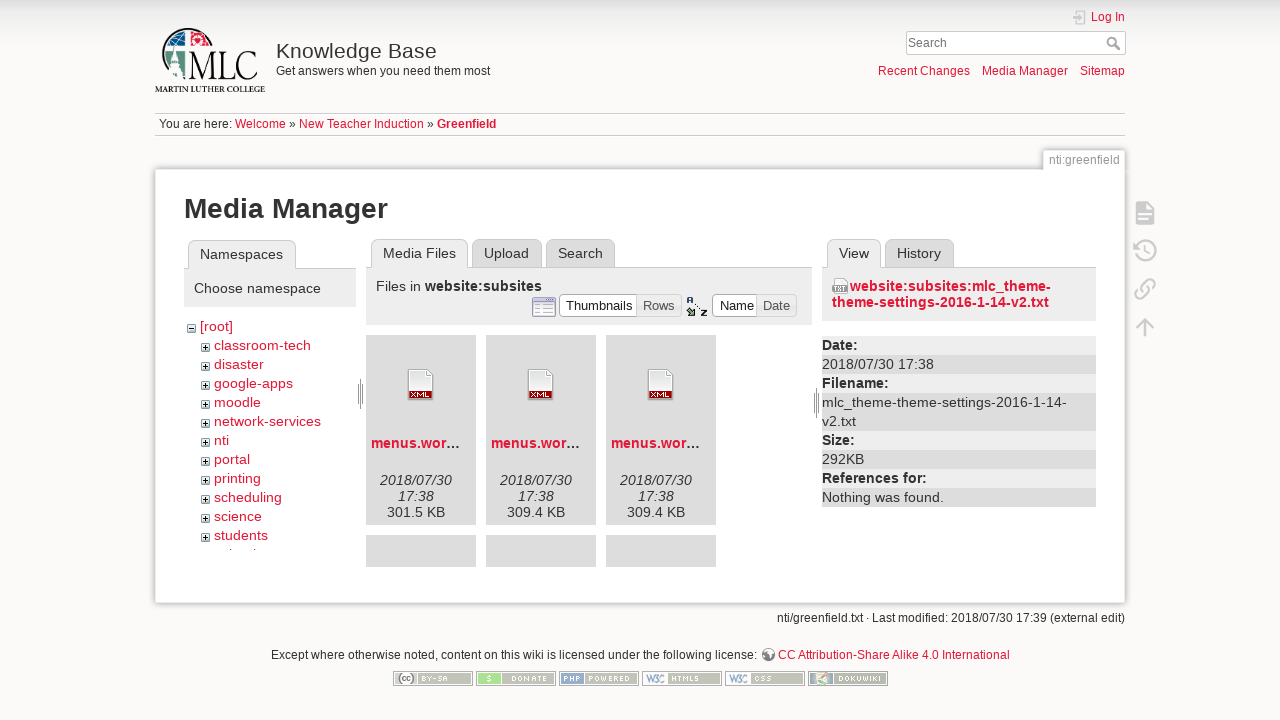

--- FILE ---
content_type: text/html; charset=utf-8
request_url: https://kb.mlc-wels.edu/nti/greenfield?image=website%3Asubsites%3Amlc_theme-theme-settings-2016-1-14-v2.txt&ns=website%3Asubsites&tab_details=view&do=media&tab_files=files
body_size: 23391
content:
<!DOCTYPE html>
<html lang="en" dir="ltr" class="no-js">
<head>
    <meta charset="utf-8" />
    <title>Greenfield [Knowledge Base]</title>
    <script>(function(H){H.className=H.className.replace(/\bno-js\b/,'js')})(document.documentElement)</script>
    <meta name="generator" content="DokuWiki"/>
<meta name="theme-color" content="#008800"/>
<meta name="robots" content="noindex,nofollow"/>
<link rel="search" type="application/opensearchdescription+xml" href="/lib/exe/opensearch.php" title="Knowledge Base"/>
<link rel="start" href="/"/>
<link rel="contents" href="/nti/greenfield?do=index" title="Sitemap"/>
<link rel="manifest" href="/lib/exe/manifest.php"/>
<link rel="alternate" type="application/rss+xml" title="Recent Changes" href="/feed.php"/>
<link rel="alternate" type="application/rss+xml" title="Current namespace" href="/feed.php?mode=list&amp;ns=nti"/>
<link rel="alternate" type="text/html" title="Plain HTML" href="/_export/xhtml/nti/greenfield"/>
<link rel="alternate" type="text/plain" title="Wiki Markup" href="/_export/raw/nti/greenfield"/>
<link rel="stylesheet" type="text/css" href="/lib/exe/css.php?t=mlc2018&amp;tseed=1393a735d58c0ae305e1561216663cfc"/>
<!--[if gte IE 9]><!-->
<script type="text/javascript">/*<![CDATA[*/var NS='nti';var JSINFO = {"id":"nti:greenfield","namespace":"nti","ACT":"media","useHeadingNavigation":1,"useHeadingContent":1};
/*!]]>*/</script>
<script type="text/javascript" charset="utf-8" src="/lib/exe/jquery.php?tseed=23f888679b4f1dc26eef34902aca964f"></script>
<script type="text/javascript" charset="utf-8" src="/lib/exe/js.php?t=mlc2018&amp;tseed=1393a735d58c0ae305e1561216663cfc"></script>
<!--<![endif]-->
    <meta name="viewport" content="width=device-width,initial-scale=1" />
    <link rel="shortcut icon" href="/lib/tpl/mlc2018/images/favicon.ico" />
<link rel="apple-touch-icon" href="/lib/tpl/mlc2018/images/apple-touch-icon.png" />
    </head>

<body>
    <div id="dokuwiki__site"><div id="dokuwiki__top" class="site dokuwiki mode_media tpl_mlc2018     ">

        
<!-- ********** HEADER ********** -->
<div id="dokuwiki__header"><div class="pad group">

    
    <div class="headings group">
        <ul class="a11y skip">
            <li><a href="#dokuwiki__content">skip to content</a></li>
        </ul>

        <h1><a href="/welcome"  accesskey="h" title="[H]"><img src="/_media/logo.png" width="2360" height="1379" alt="" /> <span>Knowledge Base</span></a></h1>
                    <p class="claim">Get answers when you need them most</p>
            </div>

    <div class="tools group">
        <!-- USER TOOLS -->
                    <div id="dokuwiki__usertools">
                <h3 class="a11y">User Tools</h3>
                <ul>
                    <li class="action login"><a href="/nti/greenfield?do=login&amp;sectok=" title="Log In" rel="nofollow"><span>Log In</span><svg xmlns="http://www.w3.org/2000/svg" width="24" height="24" viewBox="0 0 24 24"><path d="M10 17.25V14H3v-4h7V6.75L15.25 12 10 17.25M8 2h9a2 2 0 0 1 2 2v16a2 2 0 0 1-2 2H8a2 2 0 0 1-2-2v-4h2v4h9V4H8v4H6V4a2 2 0 0 1 2-2z"/></svg></a></li>                </ul>
            </div>
        
        <!-- SITE TOOLS -->
        <div id="dokuwiki__sitetools">
            <h3 class="a11y">Site Tools</h3>
            <form action="/welcome" method="get" role="search" class="search doku_form" id="dw__search" accept-charset="utf-8"><input type="hidden" name="do" value="search" /><input type="hidden" name="id" value="nti:greenfield" /><div class="no"><input name="q" type="text" class="edit" title="[F]" accesskey="f" placeholder="Search" autocomplete="on" id="qsearch__in" value="" /><button value="1" type="submit" title="Search">Search</button><div id="qsearch__out" class="ajax_qsearch JSpopup"></div></div></form>            <div class="mobileTools">
                <form action="/doku.php" method="get" accept-charset="utf-8"><div class="no"><input type="hidden" name="id" value="nti:greenfield" /><select name="do" class="edit quickselect" title="Tools"><option value="">Tools</option><optgroup label="Page Tools"><option value="">Show page</option><option value="revisions">Old revisions</option><option value="backlink">Backlinks</option></optgroup><optgroup label="Site Tools"><option value="recent">Recent Changes</option><option value="media">Media Manager</option><option value="index">Sitemap</option></optgroup><optgroup label="User Tools"><option value="login">Log In</option></optgroup></select><button type="submit">&gt;</button></div></form>            </div>
            <ul>
                <li class="action recent"><a href="/nti/greenfield?do=recent" title="Recent Changes [r]" rel="nofollow" accesskey="r">Recent Changes</a></li><li class="action media"><a href="/nti/greenfield?do=media&amp;ns=nti" title="Media Manager" rel="nofollow">Media Manager</a></li><li class="action index"><a href="/nti/greenfield?do=index" title="Sitemap [x]" rel="nofollow" accesskey="x">Sitemap</a></li>            </ul>
        </div>

    </div>

    <!-- BREADCRUMBS -->
            <div class="breadcrumbs">
                            <div class="youarehere"><span class="bchead">You are here: </span><span class="home"><bdi><a href="/welcome" class="wikilink1" title="welcome">Welcome</a></bdi></span> » <bdi><a href="/nti" class="wikilink1" title="nti">New Teacher Induction</a></bdi> » <bdi><span class="curid"><a href="/nti/greenfield" class="wikilink1" title="nti:greenfield">Greenfield</a></span></bdi></div>
                                </div>
    


    <hr class="a11y" />
</div></div><!-- /header -->

        <div class="wrapper group">

            
            <!-- ********** CONTENT ********** -->
            <div id="dokuwiki__content"><div class="pad group">
                
                <div class="pageId"><span>nti:greenfield</span></div>

                <div class="page group">
                                                            <!-- wikipage start -->
                    <div id="mediamanager__page">
<h1>Media Manager</h1>
<div class="panel namespaces">
<h2>Namespaces</h2>
<div class="panelHeader">Choose namespace</div>
<div class="panelContent" id="media__tree">

<ul class="idx">
<li class="media level0 open"><img src="/lib/images/minus.gif" alt="−" /><div class="li"><a href="/nti/greenfield?ns=&amp;tab_files=files&amp;do=media&amp;tab_details=view&amp;image=website%3Asubsites%3Amlc_theme-theme-settings-2016-1-14-v2.txt" class="idx_dir">[root]</a></div>
<ul class="idx">
<li class="media level1 closed"><img src="/lib/images/plus.gif" alt="+" /><div class="li"><a href="/nti/greenfield?ns=classroom-tech&amp;tab_files=files&amp;do=media&amp;tab_details=view&amp;image=website%3Asubsites%3Amlc_theme-theme-settings-2016-1-14-v2.txt" class="idx_dir">classroom-tech</a></div></li>
<li class="media level1 closed"><img src="/lib/images/plus.gif" alt="+" /><div class="li"><a href="/nti/greenfield?ns=disaster&amp;tab_files=files&amp;do=media&amp;tab_details=view&amp;image=website%3Asubsites%3Amlc_theme-theme-settings-2016-1-14-v2.txt" class="idx_dir">disaster</a></div></li>
<li class="media level1 closed"><img src="/lib/images/plus.gif" alt="+" /><div class="li"><a href="/nti/greenfield?ns=google-apps&amp;tab_files=files&amp;do=media&amp;tab_details=view&amp;image=website%3Asubsites%3Amlc_theme-theme-settings-2016-1-14-v2.txt" class="idx_dir">google-apps</a></div></li>
<li class="media level1 closed"><img src="/lib/images/plus.gif" alt="+" /><div class="li"><a href="/nti/greenfield?ns=moodle&amp;tab_files=files&amp;do=media&amp;tab_details=view&amp;image=website%3Asubsites%3Amlc_theme-theme-settings-2016-1-14-v2.txt" class="idx_dir">moodle</a></div></li>
<li class="media level1 closed"><img src="/lib/images/plus.gif" alt="+" /><div class="li"><a href="/nti/greenfield?ns=network-services&amp;tab_files=files&amp;do=media&amp;tab_details=view&amp;image=website%3Asubsites%3Amlc_theme-theme-settings-2016-1-14-v2.txt" class="idx_dir">network-services</a></div></li>
<li class="media level1 closed"><img src="/lib/images/plus.gif" alt="+" /><div class="li"><a href="/nti/greenfield?ns=nti&amp;tab_files=files&amp;do=media&amp;tab_details=view&amp;image=website%3Asubsites%3Amlc_theme-theme-settings-2016-1-14-v2.txt" class="idx_dir">nti</a></div></li>
<li class="media level1 closed"><img src="/lib/images/plus.gif" alt="+" /><div class="li"><a href="/nti/greenfield?ns=portal&amp;tab_files=files&amp;do=media&amp;tab_details=view&amp;image=website%3Asubsites%3Amlc_theme-theme-settings-2016-1-14-v2.txt" class="idx_dir">portal</a></div></li>
<li class="media level1 closed"><img src="/lib/images/plus.gif" alt="+" /><div class="li"><a href="/nti/greenfield?ns=printing&amp;tab_files=files&amp;do=media&amp;tab_details=view&amp;image=website%3Asubsites%3Amlc_theme-theme-settings-2016-1-14-v2.txt" class="idx_dir">printing</a></div></li>
<li class="media level1 closed"><img src="/lib/images/plus.gif" alt="+" /><div class="li"><a href="/nti/greenfield?ns=scheduling&amp;tab_files=files&amp;do=media&amp;tab_details=view&amp;image=website%3Asubsites%3Amlc_theme-theme-settings-2016-1-14-v2.txt" class="idx_dir">scheduling</a></div></li>
<li class="media level1 closed"><img src="/lib/images/plus.gif" alt="+" /><div class="li"><a href="/nti/greenfield?ns=science&amp;tab_files=files&amp;do=media&amp;tab_details=view&amp;image=website%3Asubsites%3Amlc_theme-theme-settings-2016-1-14-v2.txt" class="idx_dir">science</a></div></li>
<li class="media level1 closed"><img src="/lib/images/plus.gif" alt="+" /><div class="li"><a href="/nti/greenfield?ns=students&amp;tab_files=files&amp;do=media&amp;tab_details=view&amp;image=website%3Asubsites%3Amlc_theme-theme-settings-2016-1-14-v2.txt" class="idx_dir">students</a></div></li>
<li class="media level1 closed"><img src="/lib/images/plus.gif" alt="+" /><div class="li"><a href="/nti/greenfield?ns=voip-phones&amp;tab_files=files&amp;do=media&amp;tab_details=view&amp;image=website%3Asubsites%3Amlc_theme-theme-settings-2016-1-14-v2.txt" class="idx_dir">voip-phones</a></div></li>
<li class="media level1 open"><img src="/lib/images/minus.gif" alt="−" /><div class="li"><a href="/nti/greenfield?ns=website&amp;tab_files=files&amp;do=media&amp;tab_details=view&amp;image=website%3Asubsites%3Amlc_theme-theme-settings-2016-1-14-v2.txt" class="idx_dir">website</a></div>
<ul class="idx">
<li class="media level2 open"><img src="/lib/images/minus.gif" alt="−" /><div class="li"><a href="/nti/greenfield?ns=website%2Fsubsites&amp;tab_files=files&amp;do=media&amp;tab_details=view&amp;image=website%3Asubsites%3Amlc_theme-theme-settings-2016-1-14-v2.txt" class="idx_dir">subsites</a></div></li>
</ul>
</li>
<li class="media level1 closed"><img src="/lib/images/plus.gif" alt="+" /><div class="li"><a href="/nti/greenfield?ns=wiki&amp;tab_files=files&amp;do=media&amp;tab_details=view&amp;image=website%3Asubsites%3Amlc_theme-theme-settings-2016-1-14-v2.txt" class="idx_dir">wiki</a></div></li>
</ul></li>
</ul>
</div>
</div>
<div class="panel filelist">
<h2 class="a11y">Media Files</h2>
<ul class="tabs">
<li><strong>Media Files</strong></li>
<li><a href="/nti/greenfield?tab_files=upload&amp;do=media&amp;tab_details=view&amp;image=website%3Asubsites%3Amlc_theme-theme-settings-2016-1-14-v2.txt&amp;ns=website%3Asubsites">Upload</a></li>
<li><a href="/nti/greenfield?tab_files=search&amp;do=media&amp;tab_details=view&amp;image=website%3Asubsites%3Amlc_theme-theme-settings-2016-1-14-v2.txt&amp;ns=website%3Asubsites">Search</a></li>
</ul>
<div class="panelHeader">
<h3>Files in <strong>website:subsites</strong></h3>
<form class="options" method="get" action="/nti/greenfield" accept-charset="utf-8"><div class="no">
<input type="hidden" name="do" value="media" /><input type="hidden" name="tab_files" value="files" /><input type="hidden" name="tab_details" value="view" /><input type="hidden" name="image" value="website:subsites:mlc_theme-theme-settings-2016-1-14-v2.txt" /><input type="hidden" name="ns" value="website:subsites" /><ul>
<li class="listType"><label class="thumbs" for="listType__thumbs"><input type="radio" id="listType__thumbs" name="list_dwmedia" value="thumbs" checked="checked" /> <span>Thumbnails</span></label>
<label class="rows" for="listType__rows"><input type="radio" id="listType__rows" name="list_dwmedia" value="rows" /> <span>Rows</span></label>
</li>
<li class="sortBy"><label class="name" for="sortBy__name"><input type="radio" id="sortBy__name" name="sort_dwmedia" value="name" checked="checked" /> <span>Name</span></label>
<label class="date" for="sortBy__date"><input type="radio" id="sortBy__date" name="sort_dwmedia" value="date" /> <span>Date</span></label>
</li>
<li><button type="submit">Apply</button>
</li>
</ul>
</div></form>
</div>
<div class="panelContent">
<ul class="thumbs"><li><dl title="website:subsites:menus.wordpress.2016-01-19.xml">
<dt><a id="d_:website:subsites:menus.wordpress.2016-01-19.xml" class="image" title="website:subsites:menus.wordpress.2016-01-19.xml" href="/nti/greenfield?image=website%3Asubsites%3Amenus.wordpress.2016-01-19.xml&amp;ns=website%3Asubsites&amp;tab_details=view&amp;do=media&amp;tab_files=files"><img src="/lib/images/fileicons/32x32/xml.png" alt="website:subsites:menus.wordpress.2016-01-19.xml" class="icon" /></a></dt>
<dd class="name"><a href="/nti/greenfield?image=website%3Asubsites%3Amenus.wordpress.2016-01-19.xml&amp;ns=website%3Asubsites&amp;tab_details=view&amp;do=media&amp;tab_files=files" id="h_:website:subsites:menus.wordpress.2016-01-19.xml">menus.wordpress.2016-01-19.xml</a></dd>
<dd class="size">&#160;</dd>
<dd class="date">2018/07/30 17:38</dd>
<dd class="filesize">301.5 KB</dd>
</dl></li>
<li><dl title="website:subsites:menus.wordpress.2016-01-19v2.xml">
<dt><a id="d_:website:subsites:menus.wordpress.2016-01-19v2.xml" class="image" title="website:subsites:menus.wordpress.2016-01-19v2.xml" href="/nti/greenfield?image=website%3Asubsites%3Amenus.wordpress.2016-01-19v2.xml&amp;ns=website%3Asubsites&amp;tab_details=view&amp;do=media&amp;tab_files=files"><img src="/lib/images/fileicons/32x32/xml.png" alt="website:subsites:menus.wordpress.2016-01-19v2.xml" class="icon" /></a></dt>
<dd class="name"><a href="/nti/greenfield?image=website%3Asubsites%3Amenus.wordpress.2016-01-19v2.xml&amp;ns=website%3Asubsites&amp;tab_details=view&amp;do=media&amp;tab_files=files" id="h_:website:subsites:menus.wordpress.2016-01-19v2.xml">menus.wordpress.2016-01-19v2.xml</a></dd>
<dd class="size">&#160;</dd>
<dd class="date">2018/07/30 17:38</dd>
<dd class="filesize">309.4 KB</dd>
</dl></li>
<li><dl title="website:subsites:menus.wordpress.2016-01-21.xml">
<dt><a id="d_:website:subsites:menus.wordpress.2016-01-21.xml" class="image" title="website:subsites:menus.wordpress.2016-01-21.xml" href="/nti/greenfield?image=website%3Asubsites%3Amenus.wordpress.2016-01-21.xml&amp;ns=website%3Asubsites&amp;tab_details=view&amp;do=media&amp;tab_files=files"><img src="/lib/images/fileicons/32x32/xml.png" alt="website:subsites:menus.wordpress.2016-01-21.xml" class="icon" /></a></dt>
<dd class="name"><a href="/nti/greenfield?image=website%3Asubsites%3Amenus.wordpress.2016-01-21.xml&amp;ns=website%3Asubsites&amp;tab_details=view&amp;do=media&amp;tab_files=files" id="h_:website:subsites:menus.wordpress.2016-01-21.xml">menus.wordpress.2016-01-21.xml</a></dd>
<dd class="size">&#160;</dd>
<dd class="date">2018/07/30 17:38</dd>
<dd class="filesize">309.4 KB</dd>
</dl></li>
<li><dl title="website:subsites:menus.wordpress.2016-03-07.xml">
<dt><a id="d_:website:subsites:menus.wordpress.2016-03-07.xml" class="image" title="website:subsites:menus.wordpress.2016-03-07.xml" href="/nti/greenfield?image=website%3Asubsites%3Amenus.wordpress.2016-03-07.xml&amp;ns=website%3Asubsites&amp;tab_details=view&amp;do=media&amp;tab_files=files"><img src="/lib/images/fileicons/32x32/xml.png" alt="website:subsites:menus.wordpress.2016-03-07.xml" class="icon" /></a></dt>
<dd class="name"><a href="/nti/greenfield?image=website%3Asubsites%3Amenus.wordpress.2016-03-07.xml&amp;ns=website%3Asubsites&amp;tab_details=view&amp;do=media&amp;tab_files=files" id="h_:website:subsites:menus.wordpress.2016-03-07.xml">menus.wordpress.2016-03-07.xml</a></dd>
<dd class="size">&#160;</dd>
<dd class="date">2018/07/30 17:38</dd>
<dd class="filesize">341.5 KB</dd>
</dl></li>
<li><dl title="website:subsites:mlc_theme-settings-2016-2-12-v1.txt">
<dt><a id="d_:website:subsites:mlc_theme-settings-2016-2-12-v1.txt" class="image" title="website:subsites:mlc_theme-settings-2016-2-12-v1.txt" href="/nti/greenfield?image=website%3Asubsites%3Amlc_theme-settings-2016-2-12-v1.txt&amp;ns=website%3Asubsites&amp;tab_details=view&amp;do=media&amp;tab_files=files"><img src="/lib/images/fileicons/32x32/txt.png" alt="website:subsites:mlc_theme-settings-2016-2-12-v1.txt" class="icon" /></a></dt>
<dd class="name"><a href="/nti/greenfield?image=website%3Asubsites%3Amlc_theme-settings-2016-2-12-v1.txt&amp;ns=website%3Asubsites&amp;tab_details=view&amp;do=media&amp;tab_files=files" id="h_:website:subsites:mlc_theme-settings-2016-2-12-v1.txt">mlc_theme-settings-2016-2-12-v1.txt</a></dd>
<dd class="size">&#160;</dd>
<dd class="date">2018/07/30 17:38</dd>
<dd class="filesize">291.5 KB</dd>
</dl></li>
<li><dl title="website:subsites:mlc_theme-theme-settings-2016-1-14-v2.txt">
<dt><a id="d_:website:subsites:mlc_theme-theme-settings-2016-1-14-v2.txt" class="image" title="website:subsites:mlc_theme-theme-settings-2016-1-14-v2.txt" href="/nti/greenfield?image=website%3Asubsites%3Amlc_theme-theme-settings-2016-1-14-v2.txt&amp;ns=website%3Asubsites&amp;tab_details=view&amp;do=media&amp;tab_files=files"><img src="/lib/images/fileicons/32x32/txt.png" alt="website:subsites:mlc_theme-theme-settings-2016-1-14-v2.txt" class="icon" /></a></dt>
<dd class="name"><a href="/nti/greenfield?image=website%3Asubsites%3Amlc_theme-theme-settings-2016-1-14-v2.txt&amp;ns=website%3Asubsites&amp;tab_details=view&amp;do=media&amp;tab_files=files" id="h_:website:subsites:mlc_theme-theme-settings-2016-1-14-v2.txt">mlc_theme-theme-settings-2016-1-14-v2.txt</a></dd>
<dd class="size">&#160;</dd>
<dd class="date">2018/07/30 17:38</dd>
<dd class="filesize">292.1 KB</dd>
</dl></li>
</ul>
</div>
</div>
<div class="panel file">
<h2 class="a11y">File</h2>
<ul class="tabs">
<li><strong>View</strong></li>
<li><a href="/nti/greenfield?tab_details=history&amp;do=media&amp;tab_files=files&amp;image=website%3Asubsites%3Amlc_theme-theme-settings-2016-1-14-v2.txt&amp;ns=website%3Asubsites">History</a></li>
</ul>
<div class="panelHeader"><h3><strong><a href="/_media/website/subsites/mlc_theme-theme-settings-2016-1-14-v2.txt" class="select mediafile mf_txt" title="View original file">website:subsites:mlc_theme-theme-settings-2016-1-14-v2.txt</a></strong></h3></div>
<div class="panelContent">
<ul class="actions">
</ul>
<dl>
<dt>Date:</dt><dd>2018/07/30 17:38</dd>
<dt>Filename:</dt><dd>mlc_theme-theme-settings-2016-1-14-v2.txt</dd>
<dt>Size:</dt><dd>292KB</dd>
</dl>
<dl>
<dt>References for:</dt><dd>Nothing was found.</dd></dl>
</div>
</div>
</div>

                    <!-- wikipage stop -->
                                    </div>

                <div class="docInfo"><bdi>nti/greenfield.txt</bdi> · Last modified: 2018/07/30 17:39 (external edit)</div>

                            </div></div><!-- /content -->

            <hr class="a11y" />

            <!-- PAGE ACTIONS -->
            <div id="dokuwiki__pagetools">
                <h3 class="a11y">Page Tools</h3>
                <div class="tools">
                    <ul>
                        <li class="show"><a href="/nti/greenfield?do=" title="Show page [v]" rel="nofollow" accesskey="v"><span>Show page</span><svg xmlns="http://www.w3.org/2000/svg" width="24" height="24" viewBox="0 0 24 24"><path d="M13 9h5.5L13 3.5V9M6 2h8l6 6v12a2 2 0 0 1-2 2H6a2 2 0 0 1-2-2V4c0-1.11.89-2 2-2m9 16v-2H6v2h9m3-4v-2H6v2h12z"/></svg></a></li><li class="revs"><a href="/nti/greenfield?do=revisions" title="Old revisions [o]" rel="nofollow" accesskey="o"><span>Old revisions</span><svg xmlns="http://www.w3.org/2000/svg" width="24" height="24" viewBox="0 0 24 24"><path d="M11 7v5.11l4.71 2.79.79-1.28-4-2.37V7m0-5C8.97 2 5.91 3.92 4.27 6.77L2 4.5V11h6.5L5.75 8.25C6.96 5.73 9.5 4 12.5 4a7.5 7.5 0 0 1 7.5 7.5 7.5 7.5 0 0 1-7.5 7.5c-3.27 0-6.03-2.09-7.06-5h-2.1c1.1 4.03 4.77 7 9.16 7 5.24 0 9.5-4.25 9.5-9.5A9.5 9.5 0 0 0 12.5 2z"/></svg></a></li><li class="backlink"><a href="/nti/greenfield?do=backlink" title="Backlinks" rel="nofollow"><span>Backlinks</span><svg xmlns="http://www.w3.org/2000/svg" width="24" height="24" viewBox="0 0 24 24"><path d="M10.59 13.41c.41.39.41 1.03 0 1.42-.39.39-1.03.39-1.42 0a5.003 5.003 0 0 1 0-7.07l3.54-3.54a5.003 5.003 0 0 1 7.07 0 5.003 5.003 0 0 1 0 7.07l-1.49 1.49c.01-.82-.12-1.64-.4-2.42l.47-.48a2.982 2.982 0 0 0 0-4.24 2.982 2.982 0 0 0-4.24 0l-3.53 3.53a2.982 2.982 0 0 0 0 4.24m2.82-4.24c.39-.39 1.03-.39 1.42 0a5.003 5.003 0 0 1 0 7.07l-3.54 3.54a5.003 5.003 0 0 1-7.07 0 5.003 5.003 0 0 1 0-7.07l1.49-1.49c-.01.82.12 1.64.4 2.43l-.47.47a2.982 2.982 0 0 0 0 4.24 2.982 2.982 0 0 0 4.24 0l3.53-3.53a2.982 2.982 0 0 0 0-4.24.973.973 0 0 1 0-1.42z"/></svg></a></li><li class="top"><a href="#dokuwiki__top" title="Back to top [t]" rel="nofollow" accesskey="t"><span>Back to top</span><svg xmlns="http://www.w3.org/2000/svg" width="24" height="24" viewBox="0 0 24 24"><path d="M13 20h-2V8l-5.5 5.5-1.42-1.42L12 4.16l7.92 7.92-1.42 1.42L13 8v12z"/></svg></a></li>                    </ul>
                </div>
            </div>
        </div><!-- /wrapper -->

        
<!-- ********** FOOTER ********** -->
<div id="dokuwiki__footer"><div class="pad">
    <div class="license">Except where otherwise noted, content on this wiki is licensed under the following license: <bdi><a href="http://creativecommons.org/licenses/by-sa/4.0/" rel="license" class="urlextern">CC Attribution-Share Alike 4.0 International</a></bdi></div>
    <div class="buttons">
        <a href="http://creativecommons.org/licenses/by-sa/4.0/" rel="license"><img src="/lib/images/license/button/cc-by-sa.png" alt="CC Attribution-Share Alike 4.0 International" /></a>        <a href="https://www.dokuwiki.org/donate" title="Donate" ><img
            src="/lib/tpl/mlc2018/images/button-donate.gif" width="80" height="15" alt="Donate" /></a>
        <a href="https://php.net" title="Powered by PHP" ><img
            src="/lib/tpl/mlc2018/images/button-php.gif" width="80" height="15" alt="Powered by PHP" /></a>
        <a href="//validator.w3.org/check/referer" title="Valid HTML5" ><img
            src="/lib/tpl/mlc2018/images/button-html5.png" width="80" height="15" alt="Valid HTML5" /></a>
        <a href="//jigsaw.w3.org/css-validator/check/referer?profile=css3" title="Valid CSS" ><img
            src="/lib/tpl/mlc2018/images/button-css.png" width="80" height="15" alt="Valid CSS" /></a>
        <a href="https://dokuwiki.org/" title="Driven by DokuWiki" ><img
            src="/lib/tpl/mlc2018/images/button-dw.png" width="80" height="15" alt="Driven by DokuWiki" /></a>
    </div>
</div></div><!-- /footer -->

    </div></div><!-- /site -->

    <div class="no"><img src="/lib/exe/indexer.php?id=nti%3Agreenfield&amp;1763820773" width="2" height="1" alt="" /></div>
    <div id="screen__mode" class="no"></div></body>
</html>
